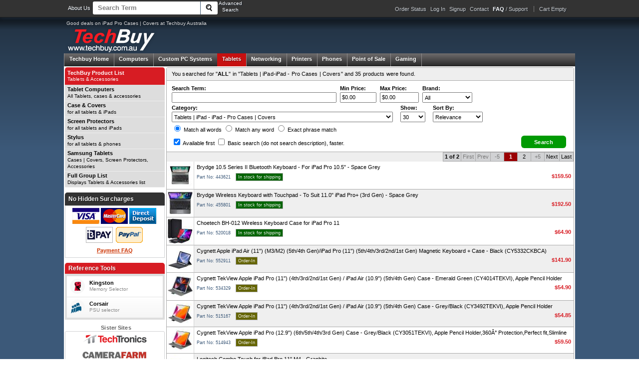

--- FILE ---
content_type: text/html
request_url: https://www.techbuy.com.au/searchcat/TABLETPC_APPLE_IPAD_PRO_CASES.asp
body_size: 11513
content:

<!DOCTYPE html PUBLIC "-//W3C//DTD XHTML 1.0 Strict//EN" "http://www.w3.org/TR/xhtml1/DTD/xhtml1-strict.dtd">
<html xmlns="http://www.w3.org/1999/xhtml" xmlns:v="urn:schemas-microsoft-com:vml">
<head>
<!-- Google tag (gtag.js) -->
<script async src="https://www.googletagmanager.com/gtag/js?id=G-SKH8DDE1NH"></script>
<script>
  window.dataLayer = window.dataLayer || [];
  function gtag(){dataLayer.push(arguments);}
  gtag('js', new Date());

  gtag('config', 'G-SKH8DDE1NH');
</script>
	<!-- <base href="https://www.techbuy.com.au" /> -->
<title>iPad Pro Cases | Covers | Techbuy Australia</title>	
	<meta name="viewport" content="width=device-width, initial-scale=1, maximum-scale=1">	
	<meta http-equiv="Content-Type" content="text/html; charset=iso-8859-1" />
	
		<meta name="description" content="" />
  	
	<meta name="keywords" content="Techbuy,Australia,Tablets | iPad,iPad - Pro Cases | Covers,3SIXT,Apple,Brydge,Case-Mate,Choetech,Cleanskin,Cygnett,EFM,Griffin,Gumdrop,Incipio,InFocus,Kensington,LifeProof,Logitech,Otterbox,PanzerGlass,Pelican,PISEN,STM,Targus,Tech21,UAG,Zagg" />
 	<meta name="language" content="en" />
 	<meta name="classification" content="Computer Equipment" />
 	<meta name="distribution" content="Global" />
	<meta HTTP-EQUIV="Pragma" CONTENT="no-cache" />
	<meta HTTP-EQUIV="Expires" CONTENT="-1" />
	<meta http-equiv="cache-control" content="no-cache" />
	<meta http-equiv="Cache-Control" content="no-store" />
	
	
<!-- Meta Pixel Code -->
<script>
!function(f,b,e,v,n,t,s)
{if(f.fbq)return;n=f.fbq=function(){n.callMethod?
n.callMethod.apply(n,arguments):n.queue.push(arguments)};
if(!f._fbq)f._fbq=n;n.push=n;n.loaded=!0;n.version='2.0';
n.queue=[];t=b.createElement(e);t.async=!0;
t.src=v;s=b.getElementsByTagName(e)[0];
s.parentNode.insertBefore(t,s)}(window, document,'script',
'https://connect.facebook.net/en_US/fbevents.js');
fbq('init', '1303386608203302');
fbq('track', 'PageView');
</script>
<noscript><img height="1" width="1" style="display:none"
src="https://www.facebook.com/tr?id=1303386608203302&ev=PageView&noscript=1"
/></noscript>
<!-- End Meta Pixel Code -->

	<link rel="stylesheet" type="text/css" href="/resources/styles/print.css" media="print" />
	<link rel="stylesheet" type="text/css" href="/resources/styles/screen.css" media="screen, print" />
	<link rel="stylesheet" type="text/css" href="/resources/styles/layout.css" media="screen, print" />
	<link rel="stylesheet" type="text/css" href="https://cdnjs.cloudflare.com/ajax/libs/jqueryui/1.12.1/themes/blitzer/jquery-ui.min.css" />
	<link rel="stylesheet" type="text/css" href="https://cdnjs.cloudflare.com/ajax/libs/jqueryui/1.12.1/themes/blitzer/theme.min.css" />
	<!--[if lt ie 8]><link href="/resources/styles/ielt8.css" media="screen, print" rel="stylesheet" type="text/css" /><![endif]-->
	<!--[if IE 7]><link href="/resources/styles/ielt7.css" media="screen, print" rel="stylesheet" type="text/css" /><![endif]-->
	<!--[if IE 6]><link href="/resources/styles/ielt7.css" media="screen, print" rel="stylesheet" type="text/css" /><![endif]-->
	<link rel="stylesheet" type="text/css" href="/resources/styles/responsive.css" media="screen, print" />
	
	<script type="text/javascript">
		var strImageRoot = '/';var strImageBase = '/images/';
	</script>
	<script src="https://cdnjs.cloudflare.com/ajax/libs/jquery/1.12.4/jquery.min.js"></script>
	<script src="https://cdnjs.cloudflare.com/ajax/libs/jqueryui/1.12.1/jquery-ui.min.js"></script>
	
		<script type="text/javascript" src="/resources/scripts/tb.min.js"></script> 
	
		<script type="text/javascript">
		  var _gaq = _gaq || [];
		  _gaq.push(['_setAccount', 'UA-8035965-1']);
		  _gaq.push(['_trackPageview']);
		  (function() {
			var ga = document.createElement('script'); ga.type = 'text/javascript'; ga.async = true;
			ga.src = ('https:' == document.location.protocol ? 'https://ssl' : 'http://www') + '.google-analytics.com/ga.js';
			var s = document.getElementsByTagName('script')[0]; s.parentNode.insertBefore(ga, s);
		  })(); 
		</script>

		<style>
			.ui-widget-header {
				background: #0c0 url("images/ui-bg_highlight-soft_15_cc0000_1x100.png") 50% 50% repeat-x;
				background-color:green;
				border: 1px solid #a1e3a1;
			}
			.ui-button, a.buttonlink {
				background: #009A03 !important;
			}
		</style>

	<meta name="google-site-verification" content="AvDCcEieHgCu33CjsDXEOaqzd-0Rmtjy1JUtcGhD8IU" />
	<meta name="ahrefs-site-verification" content="74b5423b111b5224e231968ab126745f19ab4bb610a0b69aff62d92ee18ff318" />

</head>

<body>


<div style="width:100%">
	<div class="topbarcontainer" id="idww">
		<div class="topbarcontainer-center">
			<div class="gmenu">
				<a class="gmenubar" href="#" onclick="ShowHidecats();"></a>
			</div>
			<div class="topbarcontainer-left">
				<div class="hidethis" style="padding:10px 5px 0 5px; float:left;">
					<a href="/about.asp">About Us</a>
				</div>
				<div id="search-form-container" class="rounded-all">
					<form action="/search.asp" method="get" id="search-form" class="rounded-top clearfix nowrap" onSubmit="return check_search('search-form');">
						<input type="text" id="search-box" class="search-widget-text" name="srchQuery" value="Search Term" onfocus="clearSearch(this)" onblur="resetSearch(this)"/>
						<input type="image" id="searchbutton" src="/resources/images/glassnew.jpg" name="submit" />
						<input type="hidden" name="what" value="BeginSearch" />
						<input type="hidden" name="srchSortBy" value="1" />
						<input type="hidden" name="cbSrchDesc" value="TitleOnly" />
						<input type="hidden" name="cbAvailTop" value="AvailTop" />
					</form>
				</div>
				<div class="search-foot-con"><a class="search-foot" href="/search.asp?what=adv">Advanced Search</a></div>
			</div>
			<div class="topbarcontainer-right">
				<ul>
					<li><a href="/orderstatus.asp">Order Status</a></li>
		
				
								<li><a href="/login.asp">Log In</a></li>
								<li><a class="hidethis2 topbarcontainer-divider"  href="/signup.asp">Signup</a></li>
						
		
					<li class="hidethis"><a class="hidethis" href="/contactus.asp#contactform">Contact</a></li>
		
					<li><a style="padding-right:9px;" href="/faq.asp"><strong class="white">FAQ</strong><span class="hidethis"> / Support</span></a></li>
		
					
							<li class="bullet-cart" id="idtopbarcart1"><a style="padding-left:5px;" href="/cart.asp">Cart Empty</a></li>
					

				</ul>
			</div>
		</div>
	</div>
</div>
<div id="touchmenu"></div>

<!-- checkout button -->

<!-- /checkout button -->



<div id="setwidth">

	
	<div id="header-max" class="no-print">
<div id="header"><h1 class="homeheading">Good deals on iPad Pro Cases | Covers at Techbuy Australia<br /></h1><a href="/"><img src="/resources/images/techbuylogo.png" class="logo-image" alt="techbuy" /></a>
	</div>
</div>
	<!-- /header -->
	
<!-- links -->

<div class="bbcont">
	
 <div id="bb-center" class="column">
	
		<div class="bottombar">

			<div id="bblinks">
				<a href="/"  style="border-left:1px solid #8f8d8e;">  Techbuy Home</a>
				<a class="g1"  href="/categories/ALLSYS.asp">Computers</a>
				<a class="g2"  href="/custom-pc.asp">Custom PC Systems</a>
				<a class="g8"  id="blactive" href="/categories/TABLETPC.asp">Tablets</a>
				<a class="g3"  href="/categories/ALLNETWORK.asp">Networking</a>
				<a class="g4"  href="/categories/ALLPRN.asp">Printers</a>
				<a class="g5"  href="/categories/MOBILE_PHONES.asp">Phones</a>
				<a class="g6"  href="/categories/POINT_OF_SALE.asp">Point of Sale</a>
				<a class="g7"  href="/categories/PC_GAMING_PRODUCTS.asp">Gaming</a>
			</div>
			
		<script type="text/javascript">
			var bla = document.getElementById("blactive");
			if (bla!=undefined) {bla.scrollIntoView();}
		</script>


		
	</div>

</div>
  <div id="bb-left" class="column"></div>
  <div id="bb-right" class="column"></div>
</div>
	

<!-- /links -->

<div id="pagecenter">	
	<div id="contentContainer">
<div id="pagecontent">

<!--<div class="clearfix">
    <div class="red-title-bar"><div>Search Results</div></div>
</div>                        -->
<!-- results container -->

	<div class="unpadded-bordered-container rounded-all">

					<div id="search-summary-container">
						<h2 class="search-summary">You searched for &quot;<b>ALL</b>&quot;  in &quot;Tablets | iPad-iPad - Pro Cases | Covers&quot; and 35 products were found.</h2>
					</div>
				<div>

</div>
<!-- advanced search form -->
<div class="advanced-search-form">
	<div id="advanced-search-container">
		<form name="frmRefSearch" action="/search.asp" method="get">
		<input type="hidden" name="what" value="BeginSearch" />
		<input type="hidden" name="page" value="1" />
		<!-- container -->
		<div class="advanced-search-form-container clearfix">
			<!-- search entry row -->
			<div class="clearfix">
				<!-- refine -->
				<div style="width:40%;" class="search-field">
					<label for="srchQuery">

					Search Term:</label>

					<input type="text" name="srchQuery" id="srchQuery" value="" />

				</div>
				<!-- /refine -->
			
				<!-- min price -->
				<div style="width:65px;" class="search-field">
<label for="min">Min Price:</label>
					<input type="text" name="min" id="min" maxlength="10" value="$0.00" />
				</div>  
				<!-- /min price -->

				<!-- max price -->
				<div style="width:70px;" class="search-field">
<label for="max">Max Price:</label>
					<input type="text" name="max" id="max" maxlength="10" value="$0.00" />
				</div>  
				<!-- /max price -->

				<!-- manufacturer -->
				<div style="width:100px;" class="search-field">
					<label for="srchManuf">Brand:</label>
					<select name="srchManuf" id="srchManuf" style="height: 21px;">
						<option value="ALL">All</option>
<option>Brydge</option><option>Choetech</option><option>Cygnett</option><option>Griffin</option><option>Logitech</option><option>Otterbox</option><option>PISEN</option><option>STM</option><option>Targus</option><option>UAG</option>
					</select>
				</div>
				<!-- /manufacturer -->

<!-- new specialised refine search code -->
<!-- monitors -->

<!-- /new specialised refine search code -->


	  <!-- category -->
			<div style="width:55%;" class="search-field">
		    <label for="srchCat">Category:</label>
				<input type="hidden" name="fromSearch" value="1">
				<select id="srchCat" name="srchCat" style="height: 21px;">
				<option value="ALL">All Categories</option>
<option value="TABLETPC">All in Tablets | iPad</option><optgroup label="----Related Categories-----"><option  SELECTED value=TABLETPC_APPLE_IPAD_PRO_CASES>Tablets | iPad - iPad - Pro Cases | Covers</option><option value=TABLETPC_POPULAR_>Tablets | iPad - Popular </option><option value=TABLETPC_GALAXY_TAB_A_CASES_COVERS>Tablets | iPad - Samsung Galaxy Tab A Cases | Covers</option><option value=TABLETPC_TABLET_CHARGING_STATIONS>Tablets | iPad - Tablet Charging Stations</option><option value=TABLETPC_UNSORTED>Tablets | iPad - Unsorted</option><option value=TABLETPC_ARKON_TABLET_MOUNTS_AND_STANDS>Tablets | iPad: All Tablets - Arkon Tablet Mounts and Stands</option><option value=TABLETPC_EXTERNAL_AND_EXTENDED_BATTERIES>Tablets | iPad: All Tablets - External and Extended Batteries</option><option value=TABLETPC_TABLET_PC_ACCESSOIES>Tablets | iPad: All Tablets - Tablet - Accessories</option><option value=TABLETPC_TABLET_PC_CASES_AND_COVERS>Tablets | iPad: All Tablets - Tablet - Cases | Covers</option><option value=TABLETPC_TABLET_-_STYLUS>Tablets | iPad: All Tablets - Tablet - Stylus</option><option value=TABLETPC_TABLET_UNITS>Tablets | iPad: All Tablets - Tablets</option><option value=TABLETPC_APPLE_IPAD_ACCESSORIES>Tablets | iPad: Apple iPad - iPad - Accessories</option><option value=TABLETPC_APPLE_IPAD_AIR_2_CASES>Tablets | iPad: Apple iPad - iPad - Air 2 Cases | Covers</option><option value=TABLETPC_APPLE_IPAD__AIR_2013>Tablets | iPad: Apple iPad - iPad - Air Cases | Covers</option><option value=TABLETPC_APPLE_IPAD_CASES_AND_COVERS>Tablets | iPad: Apple iPad - iPad - Cases | Covers</option><option value=TABLETPC_APPLE_IPAD_MINI_RETINA_2013>Tablets | iPad: Apple iPad - iPad - Mini Retina 2013</option><option value=TABLETPC_APPLE_IPAD_SCREEN_PROTECTORS>Tablets | iPad: Apple iPad - iPad - Screen Protectors</option><option value=TABLETPC_APPLE_IPAD2_ACCESSORIES>Tablets | iPad: Apple iPad - iPad 2 - Accessories</option><option value=TABLETPC_APPLE_IPAD_2_CASES_AND_COVERS>Tablets | iPad: Apple iPad - iPad 2 - Cases | Covers</option><option value=TABLETPC_APPLE_IPAD2_SCREEN_PROTECTORS>Tablets | iPad: Apple iPad - iPad 2 - Screen Protectors</option><option value=TABLETPC_IPAD_3_ACCESSORIES>Tablets | iPad: Apple iPad - iPad 3/4 - Accessories</option><option value=TABLETPC_IPAD_3_CASES_COVERS>Tablets | iPad: Apple iPad - iPad 3/4 - Cases | Covers</option><option value=TABLETPC_IPAD_3_SCREEN_PROTECTORS>Tablets | iPad: Apple iPad - iPad 3/4 - Screen Protectors</option><option value=TABLETPC_APPLE_IPAD_4_CASES>Tablets | iPad: Apple iPad - iPad 4 Cases | Covers</option><option value=TABLETPC_APPLE_IPAD_5>Tablets | iPad: Apple iPad - iPad 5 - Cases | Covers</option><option value=TABLETPC_IPAD_MINI_ACCESSORIES>Tablets | iPad: Apple iPad - iPad Mini - Accessories</option><option value=TABLETPC_IPAD_MINI_CASES_COVERS>Tablets | iPad: Apple iPad - iPad Mini - Cases Covers</option><option value=TABLETPC_IPAD_MINI_SCREEN_PROTECTORS>Tablets | iPad: Apple iPad - iPad Mini - Screen Protectors</option><option value=TABLETPC_IPAD_MINI_3>Tablets | iPad: Apple iPad - iPad Mini 3 - Cases | Covers</option><option value=TABLETPC_SAMSUNG_GALAXY_TAB_ACCESSORIES>Tablets | iPad: Samsung Tablets - Galaxy Tab - Accessories</option><option value=TABLETPC_SAMSUNG_GALAXY_TAB_CASES_COVERS>Tablets | iPad: Samsung Tablets - Galaxy Tab - Cases | Covers</option><option value=TABLETPC_SAMSUNG_GALAXY_TAB__SCREEN_PROTECTORS>Tablets | iPad: Samsung Tablets - Galaxy Tab - Screen Protectors</option><option value=TABLETPC_SAMSUNG_GALAXY_TAB_LET>Tablets | iPad: Samsung Tablets - Galaxy Tab - Tablets</option></optgroup><optgroup label='----Main Categories-----'><option value=CLEARANCESTOCK>*Clearance Stock*</option><option value=ACCESSORIES>Accessories</option><option value=APPLIANCES>Appliances</option><option value=AQUARIUM_PRODUCTS>Aquarium Products</option><option value=AUTOMOTIVE>Automotive</option><option value=BACKUP>Backup Drives</option><option value=BATTERIES>Batteries</option><option value=BLANK_MEDIA>Blank Media</option><option value=CABLES>Cables</option><option value=CASINGS>Cases</option><option value=SYSTEMS>Computer Systems</option><option value=COOLING>Cooling</option><option value=CPU>CPUs | Processors</option><option value=DCAMERA>Digital Cameras | Camcorders</option><option value=FLOPPY_DISK_DRIVE>Duplicates</option><option value=FACSIMILE>Fax/Copier Machines</option><option value=FILTERS>Filters</option><option value=GADGETS>Gadgets</option><option value=GAMING_CONSOLES>Gaming Consoles</option><option value=JOYSTICKS>Gaming Controllers</option><option value=GPS>GPS Navigation</option><option value=HARD_DISK_CONTROLLERS>Hard Drive Controllers</option><option value=HARD_DRIVE_-_EXTERNAL>Hard Drives - External</option><option value=HDD>Hard Drives - Internal</option><option value=HEADPHONES_EARPHONES>Headphones Earphones</option><option value=HOME_ENTERTAINMENT>Home Entertainment</option><option value=HP_SERVERS>HP Servers</option><option value=HP_WORKSTATIONS>HP Workstations</option><option value=I/OCARDS>I/O Cards</option><option value=COMPUTER_KEYBOARDS>Keyboards</option><option value=SWITCHBOXES>KVM/Switch Boxes</option><option value=LED_LIGHTING>LED Lighting</option><option value=FLASH>Memory - Flash</option><option value=MEMORY>Memory - RAM</option><option value=MEMORY_CARDS>Memory Cards</option><option value=POINTINGDEVICES>Mice</option><option value=MOBILE_PHONES>Mobile Phones</option><option value=MONITORS>Monitors</option><option value=MOTHERBOARD>Motherboards</option><option value=MP3_PLAYERS>MP3 Players</option><option value=NETWORKING>Networking</option><option value=NETWORK_WIRELESS>Networking - Wireless</option><option value=NEW_PRODUCTS>New Products</option><option value=NOTEBOOK_ACCESSORIES>Notebooks - Accessories</option><option value=NOTEBOOKS>Notebooks | Netbooks | Laptops </option><option value=OPERATING_SYSTEMS>Operating Systems</option><option value=DVDROM>Optical Drives</option><option value=PC_GAMING_PRODUCTS>PC Gaming Products</option><option value=POINT_OF_SALE>Point of Sale</option><option value=UPS>Power Protection/UPS</option><option value=POWERSUPPLIES>Power Supplies</option><option value=PRINT_ACCESSORIES>Printer Accessories</option><option value=CONSUMABLES>Printer Supplies</option><option value=Printers>Printers</option><option value=PROJECTORS>Projectors</option><option value=SCANNERS>Scanners</option><option value=SOFTWARE>Software</option><option value=SOUNDCARD>Sound Cards</option><option value=SPEAKERS>Speakers</option><option value=SURVEILLANCE>Surveillance | Security</option><option value=TEST_EQUIPMENT>Test Equipment</option><option value=TOOLS>Tools</option><option value=TRIPODS>Tripods</option><option value=TV_TUNERS>TV Tuners</option><option value=USB>USB/Firewire</option><option value=VIDEOCARDS>Video Cards</option><option value=VIDEOEDITING>Video Editing</option><option value=PHONES_-_FIXED_LINE>VOIP | Home Phone</option><option value=WALLMOUNTS>Wallmounts | Monitor Arms</option><option value=WEBCAMS>Webcams | Video Conferencing</option><option value=WRAPPING_PAPER>Wrapping Paper</option></optgroup>
				</select>
			</div>
		<!-- category -->
	
		<!-- show -->
	  	<div style="width:50px;" class="search-field">
	  		<label for="srchNumRecs">Show:</label>
				<select name="srchNumRecs" id="srchNumRecs" style="height: 21px;">
					<option value="10">10</option>
					<option value="20">20</option>
					<option SELECTED  value="30">30</option>
					<option value="50">50</option>
					<option value="100">100</option>
				</select>
			</div>
		<!-- /show -->
	
		<!-- sort -->
			<div style="width:100px;" class="search-field">
				<label for="srchSortBy">Sort By:</label>
				<select name="srchSortBy" id="srchSortBy" style="height: 21px;">
					<option  value="0">Price</option>
					<option  SELECTED  value="1">Relevance</option>
					<option  value="2">Brand, Price</option>
					<option  value="5">Brand, Title</option>
					<option  value="6">Date Added</option>
 value="3">Popularity</option>
'					<option  value="4">Weight</option>
'					<option  value="7">Rating</option>
%>
				</select>
			</div>
		<!-- /sort -->
		</div>
	<!-- /search category row -->

	<!-- filters -->
		<div style="padding:3px 5px 0 5px;">
			<label for="match_all"><input id="match_all" title="Match all words" type="radio" value="ALL" name="rbSrchType"checked> Match all<span class="hidethis2"> words</span></label>
			<label for="match_any"><input id="match_any" title="Match any word" type="radio" value="OR" name="rbSrchType" > Match any<span class="hidethis2"> word</span></label>
			<label for="match_exact"><input id="match_exact" title="Exact Phrase Match" type="radio" value="EXACT" name="rbSrchType"> Exact<span class="hidethis5"> phrase</span><span class="hidethis2"> match</span></label>
		</div>
	  <div class="clearfix">
			<div class="srchtyperb" style="white-space: nowrap;">
				<label for="avail_product"><input id="avail_product" title="Also sort by availability" type="checkbox" value="AvailTop" name="cbAvailTop" checked="checked"> Available first</label>
				<label for="search_product"><input id="search_product" title="Basic product search only (Do NOT search in description),&nbsp;faster.)" type="checkbox" value="TitleOnly" name="cbSrchDesc" > Basic search<span class="hidethis2"> (do not search description)</span><span class="hidethis5">,&nbsp;faster.</span></label>
			</div>      
		<div class="srchbuttoncont">
			<input type="submit" class="bigb formSubmitButton" id="search" value="Search" onmouseover="hoverButton(this)" onmouseout="hoverButton(this)">
		</div>
	</div>
</div>
<!-- /container -->
</form>
</div>
</div>
                            <!-- /advanced search form -->
<div class="search-result-tools clearfix"><div class="search-navbox"><div class="search-nav"><strong>1 of 2</strong></div><div class="search-nav search-navgrey">First</div><div class="search-nav search-navgrey">Prev</div><div class="search-nav search-navpage search-navgrey">-5</div><div class="search-nav search-navpage search-navred"><b>1</b></div><a class="search-nav search-navpage" href="/searchcat/TABLETPC_APPLE_IPAD_PRO_CASES/2.asp">2</a><div class="search-nav search-navpage search-navgrey">+5</div><a class="search-nav" href="/searchcat/TABLETPC_APPLE_IPAD_PRO_CASES/2.asp"> Next</a><a class="search-nav" href="/searchcat/TABLETPC_APPLE_IPAD_PRO_CASES/999.asp">Last</a></div></div><table id="search_results" width="100%" cellspacing="0" class="small-padded-table"><tr bgcolor="#FFFFFF"><td class="search_image" valign="middle" style="padding:2px 2px 0 2px;"><a href="/p/443621/TABLETPC_APPLE_IPAD_PRO_CASES/Brydge/BRY8002-B.asp"><img src="/images/thumbs/l44/P443621.jpg" alt="Brydge BRY8002-B" /></a></td><td class="search-product-name dont-break-out" valign="top"><div class="m-srch-res-top"><a href="/p/443621/TABLETPC_APPLE_IPAD_PRO_CASES/Brydge/BRY8002-B.asp"><span class="mainheading" itemprop="name">Brydge 10.5 Series II Bluetooth Keyboard - For iPad Pro 10.5" - Space Grey</span></a><div style="padding-top:5px;"><div style="float:left;"><div class="searchpid" style="float:left; padding-right:10px;">Part No: 443621</div><div class="searchstock greenbg">In stock for shipping</div></div><div style="float:right" class="red strong right-align">$159.50</div></div></td></tr><tr bgcolor="#EFEFEF"><td class="search_image" valign="middle" style="padding:2px 2px 0 2px;"><a href="/p/455801/KEYBOARD_WIRELESS_KEYBOARDS_2/Brydge/BRYTP4012.asp"><img src="/images/thumbs/l45/P455801.jpg" alt="Brydge BRYTP4012" /></a></td><td class="search-product-name dont-break-out" valign="top"><div class="m-srch-res-top"><a href="/p/455801/KEYBOARD_WIRELESS_KEYBOARDS_2/Brydge/BRYTP4012.asp"><span class="mainheading" itemprop="name">Brydge Wireless Keyboard with Touchpad - To Suit 11.0" iPad Pro+ (3rd Gen) - Space Grey</span></a><div style="padding-top:5px;"><div style="float:left;"><div class="searchpid" style="float:left; padding-right:10px;">Part No: 455801</div><div class="searchstock greenbg">In stock for shipping</div></div><div style="float:right" class="red strong right-align">$192.50</div></div></td></tr><tr bgcolor="#FFFFFF"><td class="search_image" valign="middle" style="padding:2px 2px 0 2px;"><a href="/p/520018/TABLETPC_APPLE_IPAD_PRO_CASES/Choetech/BH-012.asp"><img src="/images/thumbs/l52/P520018.jpg" alt="Choetech BH-012" /></a></td><td class="search-product-name dont-break-out" valign="top"><div class="m-srch-res-top"><a href="/p/520018/TABLETPC_APPLE_IPAD_PRO_CASES/Choetech/BH-012.asp"><span class="mainheading" itemprop="name">Choetech BH-012 Wireless Keyboard Case for iPad Pro 11</span></a><div style="padding-top:5px;"><div style="float:left;"><div class="searchpid" style="float:left; padding-right:10px;">Part No: 520018</div><div class="searchstock greenbg">In stock for shipping</div></div></div><div style="float:right" class="red strong right-align">$64.90</div></div></td></tr><tr bgcolor="#EFEFEF"><td class="search_image" valign="middle" style="padding:2px 2px 0 2px;"><a href="/p/552911/TABLETPC_APPLE_IPAD_AIR_2013/Cygnett/CY5332CKBCA.asp"><img src="/images/thumbs/l55/P552911.jpg" alt="Cygnett CY5332CKBCA" /></a></td><td class="search-product-name dont-break-out" valign="top"><div class="m-srch-res-top"><a href="/p/552911/TABLETPC_APPLE_IPAD_AIR_2013/Cygnett/CY5332CKBCA.asp"><span class="mainheading" itemprop="name">Cygnett Apple iPad Air (11") (M3/M2) (5th/4th Gen)/iPad Pro (11") (5th/4th/3rd/2nd/1st Gen) Magnetic Keyboard + Case - Black (CY5332CKBCA)</span></a><div style="padding-top:5px;"><div style="float:left;"><div class="searchpid" style="float:left; padding-right:10px;">Part No: 552911</div><div class="searchstock yellowbg">Order-In</div></div></div><div style="float:right" class="red strong right-align">$141.90</div></div></td></tr><tr bgcolor="#FFFFFF"><td class="search_image" valign="middle" style="padding:2px 2px 0 2px;"><a href="/p/534329/TABLETPC_APPLE_IPAD_PRO_CASES/Cygnett/CY4014TEKVI.asp"><img src="/images/thumbs/l53/P534329.jpg" alt="Cygnett CY4014TEKVI" /></a></td><td class="search-product-name dont-break-out" valign="top"><div class="m-srch-res-top"><a href="/p/534329/TABLETPC_APPLE_IPAD_PRO_CASES/Cygnett/CY4014TEKVI.asp"><span class="mainheading" itemprop="name">Cygnett TekView Apple iPad Pro (11") (4th/3rd/2nd/1st Gen) / iPad Air (10.9") (5th/4th Gen) Case - Emerald Green (CY4014TEKVI), Apple Pencil Holder</span></a><div style="padding-top:5px;"><div style="float:left;"><div class="searchpid" style="float:left; padding-right:10px;">Part No: 534329</div><div class="searchstock yellowbg">Order-In</div></div></div><div style="float:right" class="red strong right-align">$54.90</div></div></td></tr><tr bgcolor="#EFEFEF"><td class="search_image" valign="middle" style="padding:2px 2px 0 2px;"><a href="/p/515167/TABLETPC_APPLE_IPAD_AIR_2013/Cygnett/CY3492TEKVI.asp"><img src="/images/thumbs/l51/P515167.jpg" alt="Cygnett CY3492TEKVI" /></a></td><td class="search-product-name dont-break-out" valign="top"><div class="m-srch-res-top"><a href="/p/515167/TABLETPC_APPLE_IPAD_AIR_2013/Cygnett/CY3492TEKVI.asp"><span class="mainheading" itemprop="name">Cygnett TekView Apple iPad Pro (11") (4th/3rd/2nd/1st Gen) / iPad Air (10.9") (5th/4th Gen) Case - Grey/Black (CY3492TEKVI), Apple Pencil Holder</span></a><div style="padding-top:5px;"><div style="float:left;"><div class="searchpid" style="float:left; padding-right:10px;">Part No: 515167</div><div class="searchstock yellowbg">Order-In</div></div></div><div style="float:right" class="red strong right-align">$54.85</div></div></td></tr><tr bgcolor="#FFFFFF"><td class="search_image" valign="middle" style="padding:2px 2px 0 2px;"><a href="/p/514943/TABLETPC_APPLE_IPAD_PRO_CASES/Cygnett/CY3051TEKVI.asp"><img src="/images/thumbs/l51/P514943.jpg" alt="Cygnett CY3051TEKVI" /></a></td><td class="search-product-name dont-break-out" valign="top"><div class="m-srch-res-top"><a href="/p/514943/TABLETPC_APPLE_IPAD_PRO_CASES/Cygnett/CY3051TEKVI.asp"><span class="mainheading" itemprop="name">Cygnett TekView Apple iPad Pro (12.9") (6th/5th/4th/3rd Gen) Case - Grey/Black (CY3051TEKVI), Apple Pencil Holder,360Â° Protection,Perfect fit,Slimline</span></a><div style="padding-top:5px;"><div style="float:left;"><div class="searchpid" style="float:left; padding-right:10px;">Part No: 514943</div><div class="searchstock yellowbg">Order-In</div></div></div><div style="float:right" class="red strong right-align">$59.50</div></div></td></tr><tr bgcolor="#EFEFEF"><td class="search_image" valign="middle" style="padding:2px 2px 0 2px;"><a href="/p/548875/TABLETPC_APPLE_IPAD_PRO_CASES/Logitech/920-012767.asp"><img src="/images/thumbs/l54/P548875.jpg" alt="Logitech 920-012767" /></a></td><td class="search-product-name dont-break-out" valign="top"><div class="m-srch-res-top"><a href="/p/548875/TABLETPC_APPLE_IPAD_PRO_CASES/Logitech/920-012767.asp"><span class="mainheading" itemprop="name">Logitech Combo Touch for iPad Pro 11" M4 - Graphite</span></a><div style="padding-top:5px;"><div style="float:left;"><div class="searchpid" style="float:left; padding-right:10px;">Part No: 548875</div><div class="searchstock greenbg">In stock for shipping</div></div></div><div style="float:right" class="red strong right-align">$338.80</div></div></td></tr><tr bgcolor="#FFFFFF"><td class="search_image" valign="middle" style="padding:2px 2px 0 2px;"><a href="/p/548877/TABLETPC_APPLE_IPAD_PRO_CASES/Logitech/920-012662.asp"><img src="/images/thumbs/l54/P548877.jpg" alt="Logitech 920-012662" /></a></td><td class="search-product-name dont-break-out" valign="top"><div class="m-srch-res-top"><a href="/p/548877/TABLETPC_APPLE_IPAD_PRO_CASES/Logitech/920-012662.asp"><span class="mainheading" itemprop="name">Logitech Combo Touch for iPad Pro 13" M4 - Graphite</span></a><div style="padding-top:5px;"><div style="float:left;"><div class="searchpid" style="float:left; padding-right:10px;">Part No: 548877</div><div class="searchstock greenbg">In stock for shipping</div></div></div><div style="float:right" class="red strong right-align">$396.00</div></div></td></tr><tr bgcolor="#EFEFEF"><td class="search_image" valign="middle" style="padding:2px 2px 0 2px;"><a href="/p/508189/TABLETPC_APPLE_IPAD_PRO_CASES/Logitech/920-010223.asp"><img src="/images/thumbs/l50/P508189.jpg" alt="Logitech 920-010223" /></a></td><td class="search-product-name dont-break-out" valign="top"><div class="m-srch-res-top"><a href="/p/508189/TABLETPC_APPLE_IPAD_PRO_CASES/Logitech/920-010223.asp"><span class="mainheading" itemprop="name">Logitech Combo Touch Sand - For iPad Pro 12.9" (5th gen)</span></a><div style="padding-top:5px;"><div style="float:left;"><div class="searchpid" style="float:left; padding-right:10px;">Part No: 508189</div><div class="searchstock greenbg">In stock for shipping</div></div></div><div style="float:right" class="red strong right-align">$247.40</div></div></td></tr><tr bgcolor="#FFFFFF"><td class="search_image" valign="middle" style="padding:2px 2px 0 2px;"><a href="/p/514541/TABLETPC_APPLE_IPAD_PRO_CASES/STM/STM-222-334LZ-01.asp"><img src="/images/thumbs/l51/P514541.jpg" alt="STM STM-222-334LZ-01" /></a></td><td class="search-product-name dont-break-out" valign="top"><div class="m-srch-res-top"><a href="/p/514541/TABLETPC_APPLE_IPAD_PRO_CASES/STM/STM-222-334LZ-01.asp"><span class="mainheading" itemprop="name">STM DUX PLUS - To Suit iPad Pro 12.9" 6th/5th/4th/3rd Gen - Black</span></a><div style="padding-top:5px;"><div style="float:left;"><div class="searchpid" style="float:left; padding-right:10px;">Part No: 514541</div><div class="searchstock greenbg">In stock for shipping</div></div></div><div style="float:right" class="red strong right-align">$70.80</div></div></td></tr><tr bgcolor="#EFEFEF"><td class="search_image" valign="middle" style="padding:2px 2px 0 2px;"><a href="/p/512847/TABLETPC_APPLE_IPAD_PRO_CASES/STM/STM-222-295JV-01.asp"><img src="/images/thumbs/l51/P512847.jpg" alt="STM STM-222-295JV-01" /></a></td><td class="search-product-name dont-break-out" valign="top"><div class="m-srch-res-top"><a href="/p/512847/TABLETPC_APPLE_IPAD_PRO_CASES/STM/STM-222-295JV-01.asp"><span class="mainheading" itemprop="name">STM Dux Shell for Magic Folio - For iPad Pro 11" 2nd Gen / 11" 1st Gen - Black</span></a><div style="padding-top:5px;"><div style="float:left;"><div class="searchpid" style="float:left; padding-right:10px;">Part No: 512847</div><div class="searchstock greenbg">In stock for shipping</div></div><div style="float:right" class="red strong right-align">$54.55</div></div></td></tr><tr bgcolor="#FFFFFF"><td class="search_image" valign="middle" style="padding:2px 2px 0 2px;"><a href="/p/517486/TABLETPC_APPLE_IPAD_PRO_CASES/STM/STM-222-295LZ-01.asp"><img src="/images/thumbs/l51/P517486.jpg" alt="STM STM-222-295LZ-01" /></a></td><td class="search-product-name dont-break-out" valign="top"><div class="m-srch-res-top"><a href="/p/517486/TABLETPC_APPLE_IPAD_PRO_CASES/STM/STM-222-295LZ-01.asp"><span class="mainheading" itemprop="name">STM DUX SHELL Magic/Folio - For iPad Pro 12.9" (6th/5th/4th/3rd gen) - Black</span></a><div style="padding-top:5px;"><div style="float:left;"><div class="searchpid" style="float:left; padding-right:10px;">Part No: 517486</div><div class="searchstock greenbg">In stock for shipping</div></div><div style="float:right" class="red strong right-align">$69.55</div></div></td></tr><tr bgcolor="#EFEFEF"><td class="search_image" valign="middle" style="padding:2px 2px 0 2px;"><a href="/p/508633/TABLETPC_APPLE_IPAD_CASES_AND_COVERS/Targus/THZ867GL.asp"><img src="/images/thumbs/l50/P508633.jpg" alt="Targus THZ867GL" /></a></td><td class="search-product-name dont-break-out" valign="top"><div class="m-srch-res-top"><a href="/p/508633/TABLETPC_APPLE_IPAD_CASES_AND_COVERS/Targus/THZ867GL.asp"><span class="mainheading" itemprop="name">Targus VersaVu Antimicrobial Classic Case - To Suit iPad Air (4th Gen) 10.9-inch and iPad Pro 11-inch (3rd, 2nd, and 1st Gen) - Black</span></a><div style="padding-top:5px;"><div style="float:left;"><div class="searchpid" style="float:left; padding-right:10px;">Part No: 508633</div><div class="searchstock greenbg">In stock for shipping</div></div><div style="float:right" class="red strong right-align">$55.10</div></div></td></tr><tr bgcolor="#FFFFFF"><td class="search_image" valign="middle" style="padding:2px 2px 0 2px;"><a href="/p/548902/TABLETPC_APPLE_IPAD_PRO_CASES/UAG/124475114040.asp"><img src="/images/thumbs/l54/P548902.jpg" alt="UAG 124475114040" /></a></td><td class="search-product-name dont-break-out" valign="top"><div class="m-srch-res-top"><a href="/p/548902/TABLETPC_APPLE_IPAD_PRO_CASES/UAG/124475114040.asp"><span class="mainheading" itemprop="name">UAG Metropolis SE Apple iPad Pro M4 (11") (5th Gen) Folio Rugged Case - Black (124475114040), DROP+ Military Standard</span></a><div style="padding-top:5px;"><div style="float:left;"><div class="searchpid" style="float:left; padding-right:10px;">Part No: 548902</div><div class="searchstock greenbg">In stock for shipping</div></div></div><div style="float:right" class="red strong right-align">$87.80</div></div></td></tr><tr bgcolor="#EFEFEF"><td class="search_image" valign="middle" style="padding:2px 2px 0 2px;"><a href="/p/548904/TABLETPC_APPLE_IPAD_PRO_CASES/UAG/124476114040.asp"><img src="/images/thumbs/l54/P548904.jpg" alt="UAG 124476114040" /></a></td><td class="search-product-name dont-break-out" valign="top"><div class="m-srch-res-top"><a href="/p/548904/TABLETPC_APPLE_IPAD_PRO_CASES/UAG/124476114040.asp"><span class="mainheading" itemprop="name">UAG Metropolis SE Apple iPad Pro M4 (13") (7th Gen) Folio Rugged Case - Black (124476114040), DROP+ Military Standard</span></a><div style="padding-top:5px;"><div style="float:left;"><div class="searchpid" style="float:left; padding-right:10px;">Part No: 548904</div><div class="searchstock greenbg">In stock for shipping</div></div></div><div style="float:right" class="red strong right-align">$86.10</div></div></td></tr><tr bgcolor="#FFFFFF"><td class="search_image" valign="middle" style="padding:2px 2px 0 2px;"><a href="/p/548899/TABLETPC_APPLE_IPAD_PRO_CASES/UAG/124477114043.asp"><img src="/images/thumbs/l54/P548899.jpg" alt="UAG 124477114043" /></a></td><td class="search-product-name dont-break-out" valign="top"><div class="m-srch-res-top"><a href="/p/548899/TABLETPC_APPLE_IPAD_PRO_CASES/UAG/124477114043.asp"><span class="mainheading" itemprop="name">UAG Plyo Apple iPad Pro M4 (11") (5th Gen) Folio Rugged Case - Black/Ice (124477114043), DROP+ Military Standard</span></a><div style="padding-top:5px;"><div style="float:left;"><div class="searchpid" style="float:left; padding-right:10px;">Part No: 548899</div><div class="searchstock greenbg">In stock for shipping</div></div></div><div style="float:right" class="red strong right-align">$70.85</div></div></td></tr><tr bgcolor="#EFEFEF"><td class="search_image" valign="middle" style="padding:2px 2px 0 2px;"><a href="/p/529175/TABLETPC_APPLE_IPAD_AIR_2013/Cygnett/CY4015TEKVI.asp"><img src="/images/thumbs/l52/P529175.jpg" alt="Cygnett CY4015TEKVI" /></a></td><td class="search-product-name dont-break-out" valign="top"><div class="m-srch-res-top"><a href="/p/529175/TABLETPC_APPLE_IPAD_AIR_2013/Cygnett/CY4015TEKVI.asp"><span class="mainheading" itemprop="name">Cygnett TekView Apple iPad Pro (11") (4th/3rd/2nd/1st Gen) / iPad Air (10.9") (5th/4th Gen) Case - Dusty Rose (CY4015TEKVI), Apple Pencil Holder</span></a><div style="padding-top:5px;"><div style="float:left;"><div class="searchpid" style="float:left; padding-right:10px;">Part No: 529175</div><div class="searchstock yellowbg">Order-In</div></div></div><div style="float:right" class="red strong right-align">$51.15</div></div></td></tr><tr bgcolor="#FFFFFF"><td class="search_image" valign="middle" style="padding:2px 2px 0 2px;"><a href="/p/430923/TABLETPC_APPLE_IPAD_PRO_CASES/Griffin/GB43543.asp"><img src="/images/thumbs/l43/P430923.jpg" alt="Griffin GB43543" /></a></td><td class="search-product-name dont-break-out" valign="top"><div class="m-srch-res-top"><a href="/p/430923/TABLETPC_APPLE_IPAD_PRO_CASES/Griffin/GB43543.asp"><span class="mainheading" itemprop="name">Griffin GB43543 Survivor All-Terrain Rugged Case - To Suit iPad 9.7 2017 - Black/Black</span></a><div style="padding-top:5px;"><div style="float:left;"><div class="searchpid" style="float:left; padding-right:10px;">Part No: 430923</div><div class="searchstock greenbg">In stock for shipping</div></div><div style="float:right" class="red strong right-align">$58.05</div></div></td></tr><tr bgcolor="#EFEFEF"><td class="search_image" valign="middle" style="padding:2px 2px 0 2px;"><a href="/p/543256/TABLETPC_APPLE_IPAD_PRO_CASES/Otterbox/77-95232.asp"><img src="/images/thumbs/l54/P543256.jpg" alt="Otterbox 77-95232" /></a></td><td class="search-product-name dont-break-out" valign="top"><div class="m-srch-res-top"><a href="/p/543256/TABLETPC_APPLE_IPAD_PRO_CASES/Otterbox/77-95232.asp"><span class="mainheading" itemprop="name">Otterbox Defender Apple iPad Pro 13" (M4) (7th Gen) - Black</span></a><div style="padding-top:5px;"><div style="float:left;"><div class="searchpid" style="float:left; padding-right:10px;">Part No: 543256</div><div class="searchstock greenbg">In stock for shipping</div></div></div><div style="float:right" class="red strong right-align">$109.10</div></div></td></tr><tr bgcolor="#FFFFFF"><td class="search_image" valign="middle" style="padding:2px 2px 0 2px;"><a href="/p/543574/TABLETPC_APPLE_IPAD_PRO_CASES/Otterbox/77-95237.asp"><img src="/images/thumbs/l54/P543574.jpg" alt="Otterbox 77-95237" /></a></td><td class="search-product-name dont-break-out" valign="top"><div class="m-srch-res-top"><a href="/p/543574/TABLETPC_APPLE_IPAD_PRO_CASES/Otterbox/77-95237.asp"><span class="mainheading" itemprop="name">Otterbox Defender Series Case for iPad Pro 11" (M4), Black</span></a><div style="padding-top:5px;"><div style="float:left;"><div class="searchpid" style="float:left; padding-right:10px;">Part No: 543574</div><div class="searchstock greenbg">In stock for shipping</div></div></div><div style="float:right" class="red strong right-align">$86.25</div></div></td></tr><tr bgcolor="#EFEFEF"><td class="search_image" valign="middle" style="padding:2px 2px 0 2px;"><a href="/p/543577/TABLETPC_APPLE_IPAD_PRO_CASES/Otterbox/77-95257.asp"><img src="/images/thumbs/l54/P543577.jpg" alt="Otterbox 77-95257" /></a></td><td class="search-product-name dont-break-out" valign="top"><div class="m-srch-res-top"><a href="/p/543577/TABLETPC_APPLE_IPAD_PRO_CASES/Otterbox/77-95257.asp"><span class="mainheading" itemprop="name">Otterbox Symmetry Folio Apple iPad Pro 11" (M4) - Thunderstorm Black</span></a><div style="padding-top:5px;"><div style="float:left;"><div class="searchpid" style="float:left; padding-right:10px;">Part No: 543577</div><div class="searchstock greenbg">In stock for shipping</div></div></div><div style="float:right" class="red strong right-align">$58.55</div></div></td></tr><tr bgcolor="#FFFFFF"><td class="search_image" valign="middle" style="padding:2px 2px 0 2px;"><a href="/p/543579/TABLETPC_APPLE_IPAD_PRO_CASES/Otterbox/77-95261.asp"><img src="/images/thumbs/l54/P543579.jpg" alt="Otterbox 77-95261" /></a></td><td class="search-product-name dont-break-out" valign="top"><div class="m-srch-res-top"><a href="/p/543579/TABLETPC_APPLE_IPAD_PRO_CASES/Otterbox/77-95261.asp"><span class="mainheading" itemprop="name">Otterbox Symmetry Folio Apple iPad Pro 13" (M4) Thunderstorm - Black</span></a><div style="padding-top:5px;"><div style="float:left;"><div class="searchpid" style="float:left; padding-right:10px;">Part No: 543579</div><div class="searchstock greenbg">In stock for shipping</div></div></div><div style="float:right" class="red strong right-align">$72.90</div></div></td></tr><tr bgcolor="#EFEFEF"><td class="search_image" valign="middle" style="padding:2px 2px 0 2px;"><a href="/p/545800/TABLETPC_APPLE_IPAD_PRO_CASES/PISEN/HDIPADPRO11.asp"><img src="/images/thumbs/l54/P545800.jpg" alt="PISEN HDIPADPRO11" /></a></td><td class="search-product-name dont-break-out" valign="top"><div class="m-srch-res-top"><a href="/p/545800/TABLETPC_APPLE_IPAD_PRO_CASES/PISEN/HDIPADPRO11.asp"><span class="mainheading" itemprop="name">PISEN Generic Rugged Apple iPad Pro M4 (11`) (5th Gen) Case Black - Built-in-Kickstand, Adjustable Hand Strap, Pen Holder, DropProof</span></a><div style="padding-top:5px;"><div style="float:left;"><div class="searchpid" style="float:left; padding-right:10px;">Part No: 545800</div><div class="searchstock greenbg">In stock for shipping</div></div></div><div style="float:right" class="red strong right-align">$24.20</div></div></td></tr><tr bgcolor="#FFFFFF"><td class="search_image" valign="middle" style="padding:2px 2px 0 2px;"><a href="/p/545799/TABLETPC_APPLE_IPAD_PRO_CASES/PISEN/HDIPADPRO129.asp"><img src="/images/thumbs/l54/P545799.jpg" alt="PISEN HDIPADPRO129" /></a></td><td class="search-product-name dont-break-out" valign="top"><div class="m-srch-res-top"><a href="/p/545799/TABLETPC_APPLE_IPAD_PRO_CASES/PISEN/HDIPADPRO129.asp"><span class="mainheading" itemprop="name">PISEN Generic Rugged Apple iPad Pro M4 (13`) (7th Gen) Case Black - Built-in-Kickstand, Adjustable Hand Strap, Pen Holder, DropProof</span></a><div style="padding-top:5px;"><div style="float:left;"><div class="searchpid" style="float:left; padding-right:10px;">Part No: 545799</div><div class="searchstock greenbg">In stock for shipping</div></div></div><div style="float:right" class="red strong right-align">$38.70</div></div></td></tr><tr bgcolor="#EFEFEF"><td class="search_image" valign="middle" style="padding:2px 2px 0 2px;"><a href="/p/424696/TABLETPC_APPLE_IPAD_PRO_CASES/STM/STM-222-165L-04.asp"><img src="/images/thumbs/l42/P424696.jpg" alt="STM STM-222-165L-04" /></a></td><td class="search-product-name dont-break-out" valign="top"><div class="m-srch-res-top"><a href="/p/424696/TABLETPC_APPLE_IPAD_PRO_CASES/STM/STM-222-165L-04.asp"><span class="mainheading" itemprop="name">STM DUX Plus Case - To Suit iPad Pro 12.9" (2017) - Midnight Blue</span></a><div style="padding-top:5px;"><div style="float:left;"><div class="searchpid" style="float:left; padding-right:10px;">Part No: 424696</div><div class="searchstock greenbg">In stock for shipping</div></div><div style="float:right" class="red strong right-align">$72.60</div></div></td></tr><tr bgcolor="#FFFFFF"><td class="search_image" valign="middle" style="padding:2px 2px 0 2px;"><a href="/p/429599/TABLETPC_APPLE_IPAD_PRO_CASES/Targus/THZ651GL.asp"><img src="/images/thumbs/l42/P429599.jpg" alt="Targus THZ651GL" /></a></td><td class="search-product-name dont-break-out" valign="top"><div class="m-srch-res-top"><a href="/p/429599/TABLETPC_APPLE_IPAD_PRO_CASES/Targus/THZ651GL.asp"><span class="mainheading" itemprop="name">Targus VersaVu Classic Case - To Suit 12.9" iPad Pro (2017/2015) - Black</span></a><div style="padding-top:5px;"><div style="float:left;"><div class="searchpid" style="float:left; padding-right:10px;">Part No: 429599</div><div class="searchstock greenbg">In stock for shipping</div></div><div style="float:right" class="red strong right-align">$26.50</div></div></td></tr><tr bgcolor="#EFEFEF"><td class="search_image" valign="middle" style="padding:2px 2px 0 2px;"><a href="/p/548876/TABLETPC_APPLE_IPAD_PRO_CASES/Logitech/920-013297.asp"><img src="/images/thumbs/l54/P548876.jpg" alt="Logitech 920-013297" /></a></td><td class="search-product-name dont-break-out" valign="top"><div class="m-srch-res-top"><a href="/p/548876/TABLETPC_APPLE_IPAD_PRO_CASES/Logitech/920-013297.asp"><span class="mainheading" itemprop="name">Logitech Combo Touch for iPad Pro 11" M4 - Sand</span></a><div style="padding-top:5px;"><div style="float:left;"><div class="searchpid" style="float:left; padding-right:10px;">Part No: 548876</div></div><div style="float:right" class="red strong right-align">$338.80</div></div></td></tr><tr bgcolor="#FFFFFF"><td class="search_image" valign="middle" style="padding:2px 2px 0 2px;"><a href="/p/512846/TABLETPC_APPLE_IPAD_PRO_CASES/STM/STM-222-295L-01.asp"><img src="/images/thumbs/l51/P512846.jpg" alt="STM STM-222-295L-01" /></a></td><td class="search-product-name dont-break-out" valign="top"><div class="m-srch-res-top"><a href="/p/512846/TABLETPC_APPLE_IPAD_PRO_CASES/STM/STM-222-295L-01.asp"><span class="mainheading" itemprop="name">STM Dux Shell for Magic Folio - For iPad Pro 12.9" 4th Gen / 12.9" 3rd Gen - Black</span></a><div style="padding-top:5px;"><div style="float:left;"><div class="searchpid" style="float:left; padding-right:10px;">Part No: 512846</div></div><div style="float:right" class="red strong right-align">$68.20</div></div></td></tr><tr bgcolor="#EFEFEF"><td class="search_image" valign="middle" style="padding:2px 2px 0 2px;"><a href="/p/498802/TABLETPC_APPLE_IPAD_AIR_2013/STM/STM-222-310JT-01.asp"><img src="/images/thumbs/l49/P498802.jpg" alt="STM STM-222-310JT-01" /></a></td><td class="search-product-name dont-break-out" valign="top"><div class="m-srch-res-top"><a href="/p/498802/TABLETPC_APPLE_IPAD_AIR_2013/STM/STM-222-310JT-01.asp"><span class="mainheading" itemprop="name">STM Dux Shell Magic/Folio for iPad Air (5th/4th gen) / iPad Pro 11" (4th/3rd/2nd/1st gen) - Black</span></a><div style="padding-top:5px;"><div style="float:left;"><div class="searchpid" style="float:left; padding-right:10px;">Part No: 498802</div></div><div style="float:right" class="red strong right-align">$99.90</div></div></td></tr></table><script type="text/javascript">$(function() {$('span.stars').stars();});</script><div class="search-result-tools-bottom clearfix"><div class="search-navbox"><div class="search-nav"><strong>1 of 2</strong></div><div class="search-nav search-navgrey">First</div><div class="search-nav search-navgrey">Prev</div><div class="search-nav search-navpage search-navgrey">-5</div><div class="search-nav search-navpage search-navred"><b>1</b></div><a class="search-nav search-navpage" href="/searchcat/TABLETPC_APPLE_IPAD_PRO_CASES/2.asp">2</a><div class="search-nav search-navpage search-navgrey">+5</div><a class="search-nav" href="/searchcat/TABLETPC_APPLE_IPAD_PRO_CASES/2.asp"> Next</a><a class="search-nav" href="/searchcat/TABLETPC_APPLE_IPAD_PRO_CASES/999.asp">Last</a></div></div></div>					
		</div>
	</div>
	<div id="lmenu">
<div id="leftmenu" class="no-print"><div class="widget-container-mainmenu rounded-all"><div class="category-widget"><script type="text/javascript">
var menuname="tabletmenu"
var menudef=""
var menufrc=""
</script><div class="catlist-head rounded-top">TechBuy Product List<h2 class="catlist-title">Tablets &amp; Accessories</h2></div><div id="masterdiv"><div class="techbuy-categories"><div class="submenu" id="mst-full"><div class="parent-category"><a href="javascript: SwitchMenu('mst-full');"><b>Full Group List</b><br /><span class="tagline">Displays Tablets &amp; Accessories list</span></a></div><li class="parent-category2"><img src="/layout/arrowr.gif" align="left" style="position:relative; top:-1px; left:-3px">Tablets | iPad</li><li style="text-align:center;"><a href="/categories/TABLETPC.asp" class="sub-category2">:: show category page ::&nbsp;&nbsp;&nbsp;&nbsp;</a></li><li><a href="/searchcat/TABLETPC_APPLE_IPAD_PRO_CASES.asp" class="sub-category1">&nbsp;&nbsp;iPad - Pro Cases | Covers</a></li><li><a href="/searchcat/TABLETPC_GALAXY_TAB_A_CASES_COVERS.asp" class="sub-category1">&nbsp;&nbsp;Samsung Galaxy Tab A Cases | Covers</a></li><li><a href="/searchcat/TABLETPC_TABLET_CHARGING_STATIONS.asp" class="sub-category1">&nbsp;&nbsp;Tablet Charging Stations</a></li><li><a href="/searchcat/TABLETPC_UNSORTED.asp" class="sub-category1">&nbsp;&nbsp;Unsorted</a></li><li class="parent-category-si" style="padding-bottom:3px;"><img src="/layout/menu_p.png" style="padding-right:5px;">All Tablets<img src="/layout/menu_r.png" style="padding-left:5px;"></li><li><a href="/searchcat/TABLETPC_ARKON_TABLET_MOUNTS_AND_STANDS.asp" class="sub-category1">&nbsp;&nbsp;Arkon Tablet Mounts and Stands</a></li><li><a href="/searchcat/TABLETPC_EXTERNAL_AND_EXTENDED_BATTERIES.asp" class="sub-category1">&nbsp;&nbsp;External and Extended Batteries</a></li><li><a href="/searchcat/TABLETPC_TABLET_PC_ACCESSOIES.asp" class="sub-category1">&nbsp;&nbsp;Tablet - Accessories</a></li><li><a href="/searchcat/TABLETPC_TABLET_PC_CASES_AND_COVERS.asp" class="sub-category1">&nbsp;&nbsp;Tablet - Cases | Covers</a></li><li><a href="/searchcat/TABLETPC_TABLET_-_STYLUS.asp" class="sub-category1">&nbsp;&nbsp;Tablet - Stylus</a></li><li><a href="/searchcat/TABLETPC_TABLET_UNITS.asp" class="sub-category1">&nbsp;&nbsp;Tablets</a></li><li class="parent-category-si" style="padding-bottom:3px;"><img src="/layout/menu_p.png" style="padding-right:5px;">Apple iPad<img src="/layout/menu_r.png" style="padding-left:5px;"></li><li><a href="/searchcat/TABLETPC_APPLE_IPAD_ACCESSORIES.asp" class="sub-category1">&nbsp;&nbsp;iPad - Accessories</a></li><li><a href="/searchcat/TABLETPC_APPLE_IPAD_AIR_2_CASES.asp" class="sub-category1">&nbsp;&nbsp;iPad - Air 2 Cases | Covers</a></li><li><a href="/searchcat/TABLETPC_APPLE_IPAD__AIR_2013.asp" class="sub-category1">&nbsp;&nbsp;iPad - Air Cases | Covers</a></li><li><a href="/searchcat/TABLETPC_APPLE_IPAD_CASES_AND_COVERS.asp" class="sub-category1">&nbsp;&nbsp;iPad - Cases | Covers</a></li><li><a href="/searchcat/TABLETPC_APPLE_IPAD_MINI_RETINA_2013.asp" class="sub-category1">&nbsp;&nbsp;iPad - Mini Retina 2013</a></li><li><a href="/searchcat/TABLETPC_APPLE_IPAD_SCREEN_PROTECTORS.asp" class="sub-category1">&nbsp;&nbsp;iPad - Screen Protectors</a></li><li><a href="/searchcat/TABLETPC_APPLE_IPAD2_ACCESSORIES.asp" class="sub-category1">&nbsp;&nbsp;iPad 2 - Accessories</a></li><li><a href="/searchcat/TABLETPC_APPLE_IPAD_2_CASES_AND_COVERS.asp" class="sub-category1">&nbsp;&nbsp;iPad 2 - Cases | Covers</a></li><li><a href="/searchcat/TABLETPC_APPLE_IPAD2_SCREEN_PROTECTORS.asp" class="sub-category1">&nbsp;&nbsp;iPad 2 - Screen Protectors</a></li><li><a href="/searchcat/TABLETPC_IPAD_3_ACCESSORIES.asp" class="sub-category1">&nbsp;&nbsp;iPad 3/4 - Accessories</a></li><li><a href="/searchcat/TABLETPC_IPAD_3_CASES_COVERS.asp" class="sub-category1">&nbsp;&nbsp;iPad 3/4 - Cases | Covers</a></li><li><a href="/searchcat/TABLETPC_IPAD_3_SCREEN_PROTECTORS.asp" class="sub-category1">&nbsp;&nbsp;iPad 3/4 - Screen Protectors</a></li><li><a href="/searchcat/TABLETPC_APPLE_IPAD_4_CASES.asp" class="sub-category1">&nbsp;&nbsp;iPad 4 Cases | Covers</a></li><li><a href="/searchcat/TABLETPC_APPLE_IPAD_5.asp" class="sub-category1">&nbsp;&nbsp;iPad 5 - Cases | Covers</a></li><li><a href="/searchcat/TABLETPC_IPAD_MINI_ACCESSORIES.asp" class="sub-category1">&nbsp;&nbsp;iPad Mini - Accessories</a></li><li><a href="/searchcat/TABLETPC_IPAD_MINI_CASES_COVERS.asp" class="sub-category1">&nbsp;&nbsp;iPad Mini - Cases Covers</a></li><li><a href="/searchcat/TABLETPC_IPAD_MINI_SCREEN_PROTECTORS.asp" class="sub-category1">&nbsp;&nbsp;iPad Mini - Screen Protectors</a></li><li><a href="/searchcat/TABLETPC_IPAD_MINI_3.asp" class="sub-category1">&nbsp;&nbsp;iPad Mini 3 - Cases | Covers</a></li><li class="parent-category-si" style="padding-bottom:3px;"><img src="/layout/menu_p.png" style="padding-right:5px;">Samsung Tablets<img src="/layout/menu_r.png" style="padding-left:5px;"></li><li><a href="/searchcat/TABLETPC_SAMSUNG_GALAXY_TAB_ACCESSORIES.asp" class="sub-category1">&nbsp;&nbsp;Galaxy Tab - Accessories</a></li><li><a href="/searchcat/TABLETPC_SAMSUNG_GALAXY_TAB_CASES_COVERS.asp" class="sub-category1">&nbsp;&nbsp;Galaxy Tab - Cases | Covers</a></li><li><a href="/searchcat/TABLETPC_SAMSUNG_GALAXY_TAB__SCREEN_PROTECTORS.asp" class="sub-category1">&nbsp;&nbsp;Galaxy Tab - Screen Protectors</a></li><li><a href="/searchcat/TABLETPC_SAMSUNG_GALAXY_TAB_LET.asp" class="sub-category1">&nbsp;&nbsp;Galaxy Tab - Tablets</a></li></div><div class="parent-category"><a href="javascript: SwitchMenu('mst7000');"><b>Tablet Computers</b><br /><span class="tagline">All Tablets, cases & accessories</span></a></div><div class="submenu" id="mst7000"><div><a class="sub-category1" href="/searchcat/TABLETPC_TABLET_PC_ACCESSOIES.asp">&nbsp;&nbsp;Accessories</a></div><div><a class="sub-category1" href="/searchcat/TABLETPC_TABLET_UNITS.asp">&nbsp;&nbsp;All Tablets</a></div><div><a class="sub-category1" href="/searchcat/TABLETPC_ANDROID_TABLETS.asp">&nbsp;&nbsp;Android Tablets</a></div><div><a class="sub-category1" href="/searchcat/TABLETPC_ARKON_TABLET_MOUNTS_AND_STANDS.asp">&nbsp;&nbsp;Arkon Tablet Mounts</a></div><div><a class="sub-category1" href="/searchcat/TABLETPC_TABLET_PC_CASES_AND_COVERS.asp">&nbsp;&nbsp;Cases and Covers</a></div><div><a class="sub-category1" href="/searchcat/TABLETPC_LENOVO_THINKPAD_TABLET.asp">&nbsp;&nbsp;Lenovo Thinkpad Tablets</a></div><div><a class="sub-category1" href="/cat/acer_tablets/">&nbsp;&nbsp;Tablets - Acer</a></div><div><a class="sub-category1" href="/cat/ASUS_tablets/">&nbsp;&nbsp;Tablets - ASUS</a></div><div><a class="sub-category1" href="/cat/dxtreme_tablets/">&nbsp;&nbsp;Tablets - DXtreme</a></div><div><a class="sub-category1" href="/cat/gigabyte_tablets/">&nbsp;&nbsp;Tablets - Gigabyte</a></div><div><a class="sub-category1" href="/cat/laser_tablets/">&nbsp;&nbsp;Tablets - Laser</a></div><div><a class="sub-category1" href="/cat/samsung_tablets/">&nbsp;&nbsp;Tablets - Samsung</a></div></div><div class="parent-category"><a href="javascript: SwitchMenu('mst7005');"><b>Case & Covers</b><br /><span class="tagline">for all tablets & iPads</span></a></div><div class="submenu" id="mst7005"><div><a class="sub-category1" href="/searchcat/TABLETPC_APPLE_IPAD_2_CASES_AND_COVERS.asp">&nbsp;&nbsp;iPad 2 </a></div><div><a class="sub-category1" href="/searchcat/TABLETPC_IPAD_3_CASES_COVERS.asp">&nbsp;&nbsp;iPad 3</a></div><div><a class="sub-category1" href="/searchcat/TABLETPC_IPAD_MINI_CASES_COVERS.asp">&nbsp;&nbsp;iPad Mini</a></div><div><a class="sub-category1" href="/searchcat/TABLETPC_APPLE_IPAD_CASES_AND_COVERS.asp">&nbsp;&nbsp;iPad Original</a></div><div><a class="sub-category1" href="/searchcat/TABLETPC_GOOGLE_NEXUS_7_CASES_AND_COVERS.asp">&nbsp;&nbsp;Nexus 7 Cases</a></div><div><a class="sub-category1" href="/searchcat/TABLETPC_TABLET_PC_CASES_AND_COVERS.asp">&nbsp;&nbsp;Other Cases & Covers</a></div><div><a class="sub-category1" href="/searchcat/TABLETPC_SAMSUNG_GALAXY_TAB_CASES_COVERS.asp">&nbsp;&nbsp;Samsung Galaxy Tablets</a></div></div><div class="parent-category"><a href="javascript: SwitchMenu('mst7010');"><b>Screen Protectors</b><br /><span class="tagline">for all tablets and iPads</span></a></div><div class="submenu" id="mst7010"><div><a class="sub-category1" href="/searchcat/TABLETPC_APPLE_IPAD_SCREEN_PROTECTORS.asp">&nbsp;&nbsp;iPad</a></div><div><a class="sub-category1" href="/searchcat/TABLETPC_APPLE_IPAD2_SCREEN_PROTECTORS.asp">&nbsp;&nbsp;iPad 2</a></div><div><a class="sub-category1" href="/searchcat/TABLETPC_IPAD_3_SCREEN_PROTECTORS.asp">&nbsp;&nbsp;iPad 3</a></div><div><a class="sub-category1" href="/searchcat/TABLETPC_SAMSUNG_GALAXY_TAB__SCREEN_PROTECTORS.asp">&nbsp;&nbsp;Samsung Galaxy Tab</a></div></div><div><a class="parent-category" href="/searchcat/TABLETPC_TABLET_-_STYLUS.asp"><b>Stylus</b><br /><span class="tagline">for all tablets & phones</span></a></div><div class="parent-category"><a href="javascript: SwitchMenu('mst7015');"><b>Samsung Tablets</b><br /><span class="tagline">Cases | Covers, Screen Protectors, Accessories</span></a></div><div class="submenu" id="mst7015"><div><a class="sub-category1" href="/searchcat/TABLETPC_SAMSUNG_GALAXY_TAB_LET.asp">&nbsp;&nbsp;<span style="font-weight:bold">Samsung Galaxy Tablets</span></a></div><div><a class="sub-category1" href="/searchcat/TABLETPC_SAMSUNG_GALAXY_TAB_ACCESSORIES.asp">&nbsp;&nbsp;Tablets | iPad: Galaxy Tab - Accessories</a></div><div><a class="sub-category1" href="/searchcat/TABLETPC_SAMSUNG_GALAXY_TAB_CASES_COVERS.asp">&nbsp;&nbsp;Tablets | iPad: Galaxy Tab - Cases | Covers</a></div><div><a class="sub-category1" href="/searchcat/TABLETPC_SAMSUNG_GALAXY_TAB__SCREEN_PROTECTORS.asp">&nbsp;&nbsp;Tablets | iPad: Galaxy Tab - Screen Protectors</a></div></div><div class="parent-category"><a href="javascript: SwitchMenu('mst-full');"><b>Full Group List</b><br /><span class="tagline">Displays Tablets &amp; Accessories list</span></a></div></div></div></div></div>

	<script type="text/javascript">
	document.write("<style type=\"text/css\"> .submenu{display: none;} </style>");
	<!--
	if (window.addEventListener) {
		window.addEventListener("resize", ResizePageFunction);
		window.addEventListener("load", onloadfunction, false);
		}
	else if (window.attachEvent) {
		window.attachEvent("onresize", ResizePageFunction);
		window.attachEvent("onload", onloadfunction);
		}
	else {
		window.onresize=ResizePageFunction;
		window.onload=onloadfunction;
		}
	
	window.onunload=savemenustate
	
	//-->
	</script>

<!-- /menu stuff -->
<!-- Payment methods -->
					
	<div class="leftmenuextras">
		<h2 class="blacklegend rounded-top" style="font-weight:bold;">No Hidden Surcharges</h2>
		<div class="payment widget-container-clear " style="padding:4px 0 4px 0px;line-height:1.7em;">
			<img src="/layout/payments/visa.jpg" alt="visa" /><img src="/layout/payments/mastercard.jpg" alt="mastercard" /><img src="/layout/payments/directdeposit.jpg" alt="direct deposit" /><img src="/layout/payments/bpay.jpg" alt="bpay" />
		<!-- PayPal Logo -->
			<img  src="/layout/paypal.jpg" border="0" alt="Paypal">					
			<br /><a class="red-link" href="/faq.asp?Id=60">Payment FAQ</a>
		</div>
	</div>	
<!-- /payment methods -->


<!-- recent viewed -->

<!-- /recent viewed -->

<!-- reference tools -->

<div class="leftmenuextras">
	<h2 class="redlegend rounded-top">Reference Tools</h2>
	<div class="widget-container">
		<div class="account-widget-container">
			<div class="linetwo clearfix">
				<a class="cursor" href="/kingston.asp">
					<img class="iconcontainer" src="/layout/kingston.png">
					<span class="textcontainer">
						<strong>Kingston</strong><br /><small>Memory Selector</small>
					</span>
				</a>
			</div>
			<div class="lineone clearfix">
				<a class="cursor" href="http://www2.corsair.com/configurator/partner_psu_redirect.aspx?id=12366">
					<img class="iconcontainer" src="/layout/corsair.png">
					<span class="textcontainer">
						<strong>Corsair</strong><br /><small>PSU selector</small>
					</span>
				</a>
			</div>
		</div>
	</div>
<!-- /reference tools -->

<!-- finance cashback -->
<!--
	<h2 class="badge-legend">Finance &amp; Cashback Deals</h2>
	<div class="widget-container-clear badges rounded-all">
		<a href="/powerbuy.asp"><img src="/resources/images/badges/powerbuy.png" alt="powerbuy" /></a>
	</div>
-->	
<!-- /finance cashback -->

<!-- sister sites -->
	<h2 class="badge-legend">Sister Sites</h2>
	<div class="widget-container-clear badges rounded-all">
		<a href="http://www.techtronics.com.au" target="_blank"><img src="/layout/ttlogo130.gif" alt="TechTronics logo" /></a>
		<a href="http://www.camerafarm.com.au" target="_blank"><img src="/layout/cflogosmall.gif" alt="Camera Farm Logo" /></a>
	</div>
<!-- /sister sites -->
</div>


</div>

	</div>
	
	
	<div style="clear:both;"></div>
</div> 



<!-- content-footer -->
<div id="footer1" class="no-print">
</div>
<div id="footer2" class="no-print">
	<p class="content-footer"></p>
</div> 
<!-- 
<!-- <div style="background-color:#fff;height:170px;" class="footerleft">
	<div class="centerbox clearfix">



	</div>
</div> --> 
<!-- new footerbottom -->
<!-- new footerbottom -->
<div class="footerleft footerlower">
  <div class="footercolumnh">
			<a href="/about.asp">About</a> | 
			<a href="/contactus.asp">Contact Us</a> | 
			<a href="/servicesupport.asp">Service &amp; Support</a> | 
			<a href="/feedback.asp">Feedback</a> | 
			<a href="/policies.asp">Policies</a> | 
      <a href="/login.asp">Secure login</a> | 
      <a href="/signup.asp">Free signup!</a> | 
      <a href="/faq.asp">FAQ</a> | 
      <a href="/feeds/sitemap.gz">SiteMap</a><br />
  </div>
	<div class="clear"></div>

	<div class="clear"></div>
	<div>
		<div class="centerit" style="padding-bottom:3px;">We accept the following with No surcharge on VISA, Mastercard and Paypal!</div>
		<div class="centerit">
			<div>
				<img src="/layout/payments/bpay.jpg" />
				<img src="/layout/payments/paypal.jpg" />
				<img class="fitimage" src="/layout/payments/amex.jpg" />
				<img src="/layout/payments/visa.jpg" />
				<img src="/layout/payments/mastercard.jpg" />
				<img src="/layout/payments/directdeposit.jpg" />
			</div>
		</div>
		<div class="centerit"><strong>© Techbuy Pty Ltd</strong> 2000 - 2026 All rights reserved.</div>
		<div class="centerit" style="padding:5px 0;">All prices shown on techbuy.com.au are in $AUD and inclusive of GST. Prices and availability are subject to change without prior notice. Images displayed are accurate to the best of our knowledge and we will not be held responsible for purchases based soley on these images. All brands and names are trademarks of their respective companies. Shipping Australia wide to all metro and regional areas (Sydney, Melbourne, Brisbane, Adelaide, Perth) and Internationally. For more information, please see our usage policies.</div>
	</div>
</div> <!-- new footerbottom -->
 <!-- new footerbottom -->
<!-- /content-footer -->



<!-- modals -->
<div id="confirmModal">&nbsp;</div> 
<div id="alertModal">&nbsp;</div>
<div id="urlModal"></div>
<!-- /modals -->
</div>  <!--end of <div id="setwidth"> -->
</body>
</html>
